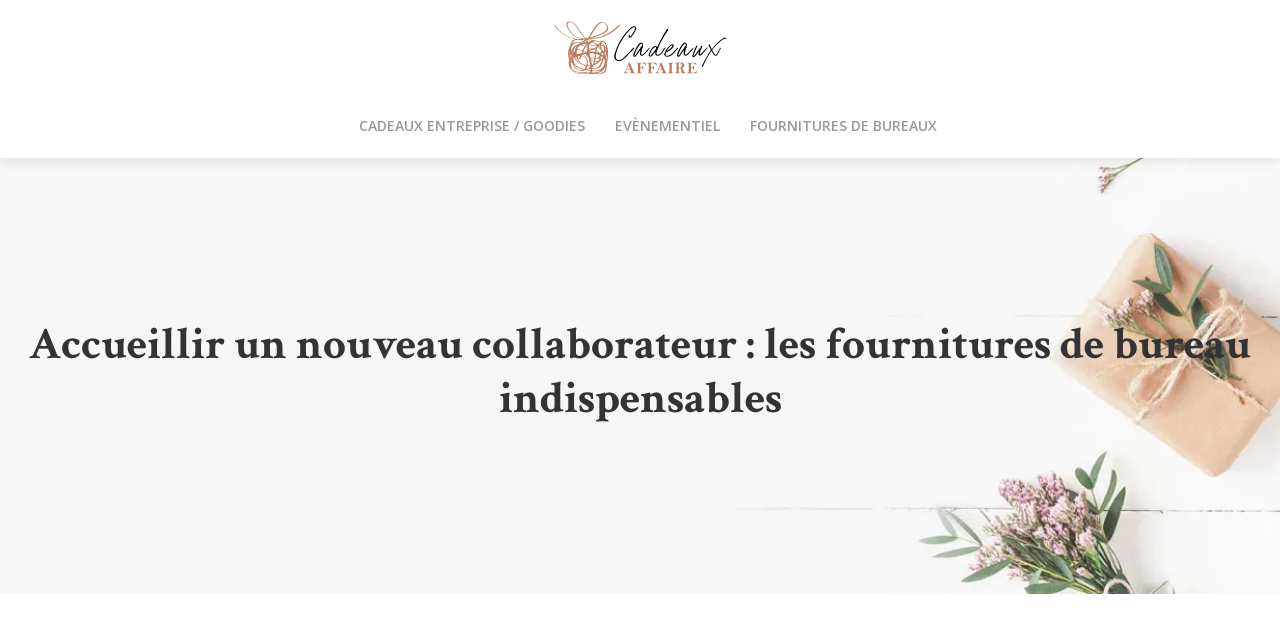

--- FILE ---
content_type: text/html; charset=UTF-8
request_url: https://www.cadeauxaffaire.eu/accueillir-un-nouveau-collaborateur-les-fournitures-de-bureau-indispensables/
body_size: 9972
content:
<!DOCTYPE html>
<html lang="fr-FR">
<head>
<meta charset="UTF-8" />
<meta name="viewport" content="width=device-width">
<link rel="shortcut icon" href="/wp-content/uploads/2019/10/favicon.png" />
<script type="application/ld+json">
{
    "@context": "https://schema.org",
    "@graph": [
        {
            "@type": "WebSite",
            "@id": "https://www.cadeauxaffaire.eu#website",
            "url": "https://www.cadeauxaffaire.eu",
            "name": "cadeauxaffaire",
            "inLanguage": "fr-FR",
            "publisher": {
                "@id": "https://www.cadeauxaffaire.eu#organization"
            }
        },
        {
            "@type": "Organization",
            "@id": "https://www.cadeauxaffaire.eu#organization",
            "name": "cadeauxaffaire",
            "url": "https://www.cadeauxaffaire.eu",
            "logo": {
                "@type": "ImageObject",
                "@id": "https://www.cadeauxaffaire.eu#logo",
                "url": "https://www.cadeauxaffaire.eu/wp-content/uploads/2019/10/logo-3.png"
            }
        },
        {
            "@type": "Person",
            "@id": "https://www.cadeauxaffaire.eu/author/cadeauxaffaire#person",
            "name": "admin",
            "jobTitle": "Rédaction Web",
            "url": "https://www.cadeauxaffaire.eu/author/cadeauxaffaire",
            "worksFor": {
                "@id": "https://www.cadeauxaffaire.eu#organization"
            },
            "image": {
                "@type": "ImageObject",
                "url": ""
            }
        },
        {
            "@type": "WebPage",
            "@id": "https://www.cadeauxaffaire.eu/accueillir-un-nouveau-collaborateur-les-fournitures-de-bureau-indispensables/#webpage",
            "url": "https://www.cadeauxaffaire.eu/accueillir-un-nouveau-collaborateur-les-fournitures-de-bureau-indispensables/",
            "isPartOf": {
                "@id": "https://www.cadeauxaffaire.eu#website"
            },
            "breadcrumb": {
                "@id": "https://www.cadeauxaffaire.eu/accueillir-un-nouveau-collaborateur-les-fournitures-de-bureau-indispensables/#breadcrumb"
            },
            "inLanguage": "fr_FR"
        },
        {
            "@type": "Article",
            "@id": "https://www.cadeauxaffaire.eu/accueillir-un-nouveau-collaborateur-les-fournitures-de-bureau-indispensables/#article",
            "headline": "Accueillir un nouveau collaborateur : les fournitures de bureau indispensables",
            "mainEntityOfPage": {
                "@id": "https://www.cadeauxaffaire.eu/accueillir-un-nouveau-collaborateur-les-fournitures-de-bureau-indispensables/#webpage"
            },
            "wordCount": 428,
            "isAccessibleForFree": true,
            "articleSection": [
                "Fournitures de bureaux"
            ],
            "datePublished": "2019-10-22T14:35:20+00:00",
            "author": {
                "@id": "https://www.cadeauxaffaire.eu/author/cadeauxaffaire#person"
            },
            "publisher": {
                "@id": "https://www.cadeauxaffaire.eu#organization"
            },
            "inLanguage": "fr-FR"
        },
        {
            "@type": "BreadcrumbList",
            "@id": "https://www.cadeauxaffaire.eu/accueillir-un-nouveau-collaborateur-les-fournitures-de-bureau-indispensables/#breadcrumb",
            "itemListElement": [
                {
                    "@type": "ListItem",
                    "position": 1,
                    "name": "Accueil",
                    "item": "https://www.cadeauxaffaire.eu/"
                },
                {
                    "@type": "ListItem",
                    "position": 2,
                    "name": "Fournitures de bureaux",
                    "item": "https://www.cadeauxaffaire.eu/fournitures-de-bureaux/"
                },
                {
                    "@type": "ListItem",
                    "position": 3,
                    "name": "Accueillir un nouveau collaborateur : les fournitures de bureau indispensables",
                    "item": "https://www.cadeauxaffaire.eu/accueillir-un-nouveau-collaborateur-les-fournitures-de-bureau-indispensables/"
                }
            ]
        }
    ]
}</script>
<meta name='robots' content='max-image-preview:large' />
<title>Fournitures de bureau - Accueil d'un nouveau collaborateur</title><meta name="description" content="La qualité de l’accueil d’un nouveau collaborateur détermine la réussite de son intégration et de la qualité de son environnement de travail."><link rel="alternate" title="oEmbed (JSON)" type="application/json+oembed" href="https://www.cadeauxaffaire.eu/wp-json/oembed/1.0/embed?url=https%3A%2F%2Fwww.cadeauxaffaire.eu%2Faccueillir-un-nouveau-collaborateur-les-fournitures-de-bureau-indispensables%2F" />
<link rel="alternate" title="oEmbed (XML)" type="text/xml+oembed" href="https://www.cadeauxaffaire.eu/wp-json/oembed/1.0/embed?url=https%3A%2F%2Fwww.cadeauxaffaire.eu%2Faccueillir-un-nouveau-collaborateur-les-fournitures-de-bureau-indispensables%2F&#038;format=xml" />
<style id='wp-img-auto-sizes-contain-inline-css' type='text/css'>
img:is([sizes=auto i],[sizes^="auto," i]){contain-intrinsic-size:3000px 1500px}
/*# sourceURL=wp-img-auto-sizes-contain-inline-css */
</style>
<style id='wp-block-library-inline-css' type='text/css'>
:root{--wp-block-synced-color:#7a00df;--wp-block-synced-color--rgb:122,0,223;--wp-bound-block-color:var(--wp-block-synced-color);--wp-editor-canvas-background:#ddd;--wp-admin-theme-color:#007cba;--wp-admin-theme-color--rgb:0,124,186;--wp-admin-theme-color-darker-10:#006ba1;--wp-admin-theme-color-darker-10--rgb:0,107,160.5;--wp-admin-theme-color-darker-20:#005a87;--wp-admin-theme-color-darker-20--rgb:0,90,135;--wp-admin-border-width-focus:2px}@media (min-resolution:192dpi){:root{--wp-admin-border-width-focus:1.5px}}.wp-element-button{cursor:pointer}:root .has-very-light-gray-background-color{background-color:#eee}:root .has-very-dark-gray-background-color{background-color:#313131}:root .has-very-light-gray-color{color:#eee}:root .has-very-dark-gray-color{color:#313131}:root .has-vivid-green-cyan-to-vivid-cyan-blue-gradient-background{background:linear-gradient(135deg,#00d084,#0693e3)}:root .has-purple-crush-gradient-background{background:linear-gradient(135deg,#34e2e4,#4721fb 50%,#ab1dfe)}:root .has-hazy-dawn-gradient-background{background:linear-gradient(135deg,#faaca8,#dad0ec)}:root .has-subdued-olive-gradient-background{background:linear-gradient(135deg,#fafae1,#67a671)}:root .has-atomic-cream-gradient-background{background:linear-gradient(135deg,#fdd79a,#004a59)}:root .has-nightshade-gradient-background{background:linear-gradient(135deg,#330968,#31cdcf)}:root .has-midnight-gradient-background{background:linear-gradient(135deg,#020381,#2874fc)}:root{--wp--preset--font-size--normal:16px;--wp--preset--font-size--huge:42px}.has-regular-font-size{font-size:1em}.has-larger-font-size{font-size:2.625em}.has-normal-font-size{font-size:var(--wp--preset--font-size--normal)}.has-huge-font-size{font-size:var(--wp--preset--font-size--huge)}.has-text-align-center{text-align:center}.has-text-align-left{text-align:left}.has-text-align-right{text-align:right}.has-fit-text{white-space:nowrap!important}#end-resizable-editor-section{display:none}.aligncenter{clear:both}.items-justified-left{justify-content:flex-start}.items-justified-center{justify-content:center}.items-justified-right{justify-content:flex-end}.items-justified-space-between{justify-content:space-between}.screen-reader-text{border:0;clip-path:inset(50%);height:1px;margin:-1px;overflow:hidden;padding:0;position:absolute;width:1px;word-wrap:normal!important}.screen-reader-text:focus{background-color:#ddd;clip-path:none;color:#444;display:block;font-size:1em;height:auto;left:5px;line-height:normal;padding:15px 23px 14px;text-decoration:none;top:5px;width:auto;z-index:100000}html :where(.has-border-color){border-style:solid}html :where([style*=border-top-color]){border-top-style:solid}html :where([style*=border-right-color]){border-right-style:solid}html :where([style*=border-bottom-color]){border-bottom-style:solid}html :where([style*=border-left-color]){border-left-style:solid}html :where([style*=border-width]){border-style:solid}html :where([style*=border-top-width]){border-top-style:solid}html :where([style*=border-right-width]){border-right-style:solid}html :where([style*=border-bottom-width]){border-bottom-style:solid}html :where([style*=border-left-width]){border-left-style:solid}html :where(img[class*=wp-image-]){height:auto;max-width:100%}:where(figure){margin:0 0 1em}html :where(.is-position-sticky){--wp-admin--admin-bar--position-offset:var(--wp-admin--admin-bar--height,0px)}@media screen and (max-width:600px){html :where(.is-position-sticky){--wp-admin--admin-bar--position-offset:0px}}

/*# sourceURL=wp-block-library-inline-css */
</style><style id='global-styles-inline-css' type='text/css'>
:root{--wp--preset--aspect-ratio--square: 1;--wp--preset--aspect-ratio--4-3: 4/3;--wp--preset--aspect-ratio--3-4: 3/4;--wp--preset--aspect-ratio--3-2: 3/2;--wp--preset--aspect-ratio--2-3: 2/3;--wp--preset--aspect-ratio--16-9: 16/9;--wp--preset--aspect-ratio--9-16: 9/16;--wp--preset--color--black: #000000;--wp--preset--color--cyan-bluish-gray: #abb8c3;--wp--preset--color--white: #ffffff;--wp--preset--color--pale-pink: #f78da7;--wp--preset--color--vivid-red: #cf2e2e;--wp--preset--color--luminous-vivid-orange: #ff6900;--wp--preset--color--luminous-vivid-amber: #fcb900;--wp--preset--color--light-green-cyan: #7bdcb5;--wp--preset--color--vivid-green-cyan: #00d084;--wp--preset--color--pale-cyan-blue: #8ed1fc;--wp--preset--color--vivid-cyan-blue: #0693e3;--wp--preset--color--vivid-purple: #9b51e0;--wp--preset--color--base: #f9f9f9;--wp--preset--color--base-2: #ffffff;--wp--preset--color--contrast: #111111;--wp--preset--color--contrast-2: #636363;--wp--preset--color--contrast-3: #A4A4A4;--wp--preset--color--accent: #cfcabe;--wp--preset--color--accent-2: #c2a990;--wp--preset--color--accent-3: #d8613c;--wp--preset--color--accent-4: #b1c5a4;--wp--preset--color--accent-5: #b5bdbc;--wp--preset--gradient--vivid-cyan-blue-to-vivid-purple: linear-gradient(135deg,rgb(6,147,227) 0%,rgb(155,81,224) 100%);--wp--preset--gradient--light-green-cyan-to-vivid-green-cyan: linear-gradient(135deg,rgb(122,220,180) 0%,rgb(0,208,130) 100%);--wp--preset--gradient--luminous-vivid-amber-to-luminous-vivid-orange: linear-gradient(135deg,rgb(252,185,0) 0%,rgb(255,105,0) 100%);--wp--preset--gradient--luminous-vivid-orange-to-vivid-red: linear-gradient(135deg,rgb(255,105,0) 0%,rgb(207,46,46) 100%);--wp--preset--gradient--very-light-gray-to-cyan-bluish-gray: linear-gradient(135deg,rgb(238,238,238) 0%,rgb(169,184,195) 100%);--wp--preset--gradient--cool-to-warm-spectrum: linear-gradient(135deg,rgb(74,234,220) 0%,rgb(151,120,209) 20%,rgb(207,42,186) 40%,rgb(238,44,130) 60%,rgb(251,105,98) 80%,rgb(254,248,76) 100%);--wp--preset--gradient--blush-light-purple: linear-gradient(135deg,rgb(255,206,236) 0%,rgb(152,150,240) 100%);--wp--preset--gradient--blush-bordeaux: linear-gradient(135deg,rgb(254,205,165) 0%,rgb(254,45,45) 50%,rgb(107,0,62) 100%);--wp--preset--gradient--luminous-dusk: linear-gradient(135deg,rgb(255,203,112) 0%,rgb(199,81,192) 50%,rgb(65,88,208) 100%);--wp--preset--gradient--pale-ocean: linear-gradient(135deg,rgb(255,245,203) 0%,rgb(182,227,212) 50%,rgb(51,167,181) 100%);--wp--preset--gradient--electric-grass: linear-gradient(135deg,rgb(202,248,128) 0%,rgb(113,206,126) 100%);--wp--preset--gradient--midnight: linear-gradient(135deg,rgb(2,3,129) 0%,rgb(40,116,252) 100%);--wp--preset--gradient--gradient-1: linear-gradient(to bottom, #cfcabe 0%, #F9F9F9 100%);--wp--preset--gradient--gradient-2: linear-gradient(to bottom, #C2A990 0%, #F9F9F9 100%);--wp--preset--gradient--gradient-3: linear-gradient(to bottom, #D8613C 0%, #F9F9F9 100%);--wp--preset--gradient--gradient-4: linear-gradient(to bottom, #B1C5A4 0%, #F9F9F9 100%);--wp--preset--gradient--gradient-5: linear-gradient(to bottom, #B5BDBC 0%, #F9F9F9 100%);--wp--preset--gradient--gradient-6: linear-gradient(to bottom, #A4A4A4 0%, #F9F9F9 100%);--wp--preset--gradient--gradient-7: linear-gradient(to bottom, #cfcabe 50%, #F9F9F9 50%);--wp--preset--gradient--gradient-8: linear-gradient(to bottom, #C2A990 50%, #F9F9F9 50%);--wp--preset--gradient--gradient-9: linear-gradient(to bottom, #D8613C 50%, #F9F9F9 50%);--wp--preset--gradient--gradient-10: linear-gradient(to bottom, #B1C5A4 50%, #F9F9F9 50%);--wp--preset--gradient--gradient-11: linear-gradient(to bottom, #B5BDBC 50%, #F9F9F9 50%);--wp--preset--gradient--gradient-12: linear-gradient(to bottom, #A4A4A4 50%, #F9F9F9 50%);--wp--preset--font-size--small: 13px;--wp--preset--font-size--medium: 20px;--wp--preset--font-size--large: 36px;--wp--preset--font-size--x-large: 42px;--wp--preset--spacing--20: min(1.5rem, 2vw);--wp--preset--spacing--30: min(2.5rem, 3vw);--wp--preset--spacing--40: min(4rem, 5vw);--wp--preset--spacing--50: min(6.5rem, 8vw);--wp--preset--spacing--60: min(10.5rem, 13vw);--wp--preset--spacing--70: 3.38rem;--wp--preset--spacing--80: 5.06rem;--wp--preset--spacing--10: 1rem;--wp--preset--shadow--natural: 6px 6px 9px rgba(0, 0, 0, 0.2);--wp--preset--shadow--deep: 12px 12px 50px rgba(0, 0, 0, 0.4);--wp--preset--shadow--sharp: 6px 6px 0px rgba(0, 0, 0, 0.2);--wp--preset--shadow--outlined: 6px 6px 0px -3px rgb(255, 255, 255), 6px 6px rgb(0, 0, 0);--wp--preset--shadow--crisp: 6px 6px 0px rgb(0, 0, 0);}:root { --wp--style--global--content-size: 1320px;--wp--style--global--wide-size: 1920px; }:where(body) { margin: 0; }.wp-site-blocks { padding-top: var(--wp--style--root--padding-top); padding-bottom: var(--wp--style--root--padding-bottom); }.has-global-padding { padding-right: var(--wp--style--root--padding-right); padding-left: var(--wp--style--root--padding-left); }.has-global-padding > .alignfull { margin-right: calc(var(--wp--style--root--padding-right) * -1); margin-left: calc(var(--wp--style--root--padding-left) * -1); }.has-global-padding :where(:not(.alignfull.is-layout-flow) > .has-global-padding:not(.wp-block-block, .alignfull)) { padding-right: 0; padding-left: 0; }.has-global-padding :where(:not(.alignfull.is-layout-flow) > .has-global-padding:not(.wp-block-block, .alignfull)) > .alignfull { margin-left: 0; margin-right: 0; }.wp-site-blocks > .alignleft { float: left; margin-right: 2em; }.wp-site-blocks > .alignright { float: right; margin-left: 2em; }.wp-site-blocks > .aligncenter { justify-content: center; margin-left: auto; margin-right: auto; }:where(.wp-site-blocks) > * { margin-block-start: 1.2rem; margin-block-end: 0; }:where(.wp-site-blocks) > :first-child { margin-block-start: 0; }:where(.wp-site-blocks) > :last-child { margin-block-end: 0; }:root { --wp--style--block-gap: 1.2rem; }:root :where(.is-layout-flow) > :first-child{margin-block-start: 0;}:root :where(.is-layout-flow) > :last-child{margin-block-end: 0;}:root :where(.is-layout-flow) > *{margin-block-start: 1.2rem;margin-block-end: 0;}:root :where(.is-layout-constrained) > :first-child{margin-block-start: 0;}:root :where(.is-layout-constrained) > :last-child{margin-block-end: 0;}:root :where(.is-layout-constrained) > *{margin-block-start: 1.2rem;margin-block-end: 0;}:root :where(.is-layout-flex){gap: 1.2rem;}:root :where(.is-layout-grid){gap: 1.2rem;}.is-layout-flow > .alignleft{float: left;margin-inline-start: 0;margin-inline-end: 2em;}.is-layout-flow > .alignright{float: right;margin-inline-start: 2em;margin-inline-end: 0;}.is-layout-flow > .aligncenter{margin-left: auto !important;margin-right: auto !important;}.is-layout-constrained > .alignleft{float: left;margin-inline-start: 0;margin-inline-end: 2em;}.is-layout-constrained > .alignright{float: right;margin-inline-start: 2em;margin-inline-end: 0;}.is-layout-constrained > .aligncenter{margin-left: auto !important;margin-right: auto !important;}.is-layout-constrained > :where(:not(.alignleft):not(.alignright):not(.alignfull)){max-width: var(--wp--style--global--content-size);margin-left: auto !important;margin-right: auto !important;}.is-layout-constrained > .alignwide{max-width: var(--wp--style--global--wide-size);}body .is-layout-flex{display: flex;}.is-layout-flex{flex-wrap: wrap;align-items: center;}.is-layout-flex > :is(*, div){margin: 0;}body .is-layout-grid{display: grid;}.is-layout-grid > :is(*, div){margin: 0;}body{--wp--style--root--padding-top: 0px;--wp--style--root--padding-right: var(--wp--preset--spacing--50);--wp--style--root--padding-bottom: 0px;--wp--style--root--padding-left: var(--wp--preset--spacing--50);}a:where(:not(.wp-element-button)){text-decoration: underline;}:root :where(a:where(:not(.wp-element-button)):hover){text-decoration: none;}:root :where(.wp-element-button, .wp-block-button__link){background-color: var(--wp--preset--color--contrast);border-radius: .33rem;border-color: var(--wp--preset--color--contrast);border-width: 0;color: var(--wp--preset--color--base);font-family: inherit;font-size: var(--wp--preset--font-size--small);font-style: normal;font-weight: 500;letter-spacing: inherit;line-height: inherit;padding-top: 0.6rem;padding-right: 1rem;padding-bottom: 0.6rem;padding-left: 1rem;text-decoration: none;text-transform: inherit;}:root :where(.wp-element-button:hover, .wp-block-button__link:hover){background-color: var(--wp--preset--color--contrast-2);border-color: var(--wp--preset--color--contrast-2);color: var(--wp--preset--color--base);}:root :where(.wp-element-button:focus, .wp-block-button__link:focus){background-color: var(--wp--preset--color--contrast-2);border-color: var(--wp--preset--color--contrast-2);color: var(--wp--preset--color--base);outline-color: var(--wp--preset--color--contrast);outline-offset: 2px;outline-style: dotted;outline-width: 1px;}:root :where(.wp-element-button:active, .wp-block-button__link:active){background-color: var(--wp--preset--color--contrast);color: var(--wp--preset--color--base);}:root :where(.wp-element-caption, .wp-block-audio figcaption, .wp-block-embed figcaption, .wp-block-gallery figcaption, .wp-block-image figcaption, .wp-block-table figcaption, .wp-block-video figcaption){color: var(--wp--preset--color--contrast-2);font-family: var(--wp--preset--font-family--body);font-size: 0.8rem;}.has-black-color{color: var(--wp--preset--color--black) !important;}.has-cyan-bluish-gray-color{color: var(--wp--preset--color--cyan-bluish-gray) !important;}.has-white-color{color: var(--wp--preset--color--white) !important;}.has-pale-pink-color{color: var(--wp--preset--color--pale-pink) !important;}.has-vivid-red-color{color: var(--wp--preset--color--vivid-red) !important;}.has-luminous-vivid-orange-color{color: var(--wp--preset--color--luminous-vivid-orange) !important;}.has-luminous-vivid-amber-color{color: var(--wp--preset--color--luminous-vivid-amber) !important;}.has-light-green-cyan-color{color: var(--wp--preset--color--light-green-cyan) !important;}.has-vivid-green-cyan-color{color: var(--wp--preset--color--vivid-green-cyan) !important;}.has-pale-cyan-blue-color{color: var(--wp--preset--color--pale-cyan-blue) !important;}.has-vivid-cyan-blue-color{color: var(--wp--preset--color--vivid-cyan-blue) !important;}.has-vivid-purple-color{color: var(--wp--preset--color--vivid-purple) !important;}.has-base-color{color: var(--wp--preset--color--base) !important;}.has-base-2-color{color: var(--wp--preset--color--base-2) !important;}.has-contrast-color{color: var(--wp--preset--color--contrast) !important;}.has-contrast-2-color{color: var(--wp--preset--color--contrast-2) !important;}.has-contrast-3-color{color: var(--wp--preset--color--contrast-3) !important;}.has-accent-color{color: var(--wp--preset--color--accent) !important;}.has-accent-2-color{color: var(--wp--preset--color--accent-2) !important;}.has-accent-3-color{color: var(--wp--preset--color--accent-3) !important;}.has-accent-4-color{color: var(--wp--preset--color--accent-4) !important;}.has-accent-5-color{color: var(--wp--preset--color--accent-5) !important;}.has-black-background-color{background-color: var(--wp--preset--color--black) !important;}.has-cyan-bluish-gray-background-color{background-color: var(--wp--preset--color--cyan-bluish-gray) !important;}.has-white-background-color{background-color: var(--wp--preset--color--white) !important;}.has-pale-pink-background-color{background-color: var(--wp--preset--color--pale-pink) !important;}.has-vivid-red-background-color{background-color: var(--wp--preset--color--vivid-red) !important;}.has-luminous-vivid-orange-background-color{background-color: var(--wp--preset--color--luminous-vivid-orange) !important;}.has-luminous-vivid-amber-background-color{background-color: var(--wp--preset--color--luminous-vivid-amber) !important;}.has-light-green-cyan-background-color{background-color: var(--wp--preset--color--light-green-cyan) !important;}.has-vivid-green-cyan-background-color{background-color: var(--wp--preset--color--vivid-green-cyan) !important;}.has-pale-cyan-blue-background-color{background-color: var(--wp--preset--color--pale-cyan-blue) !important;}.has-vivid-cyan-blue-background-color{background-color: var(--wp--preset--color--vivid-cyan-blue) !important;}.has-vivid-purple-background-color{background-color: var(--wp--preset--color--vivid-purple) !important;}.has-base-background-color{background-color: var(--wp--preset--color--base) !important;}.has-base-2-background-color{background-color: var(--wp--preset--color--base-2) !important;}.has-contrast-background-color{background-color: var(--wp--preset--color--contrast) !important;}.has-contrast-2-background-color{background-color: var(--wp--preset--color--contrast-2) !important;}.has-contrast-3-background-color{background-color: var(--wp--preset--color--contrast-3) !important;}.has-accent-background-color{background-color: var(--wp--preset--color--accent) !important;}.has-accent-2-background-color{background-color: var(--wp--preset--color--accent-2) !important;}.has-accent-3-background-color{background-color: var(--wp--preset--color--accent-3) !important;}.has-accent-4-background-color{background-color: var(--wp--preset--color--accent-4) !important;}.has-accent-5-background-color{background-color: var(--wp--preset--color--accent-5) !important;}.has-black-border-color{border-color: var(--wp--preset--color--black) !important;}.has-cyan-bluish-gray-border-color{border-color: var(--wp--preset--color--cyan-bluish-gray) !important;}.has-white-border-color{border-color: var(--wp--preset--color--white) !important;}.has-pale-pink-border-color{border-color: var(--wp--preset--color--pale-pink) !important;}.has-vivid-red-border-color{border-color: var(--wp--preset--color--vivid-red) !important;}.has-luminous-vivid-orange-border-color{border-color: var(--wp--preset--color--luminous-vivid-orange) !important;}.has-luminous-vivid-amber-border-color{border-color: var(--wp--preset--color--luminous-vivid-amber) !important;}.has-light-green-cyan-border-color{border-color: var(--wp--preset--color--light-green-cyan) !important;}.has-vivid-green-cyan-border-color{border-color: var(--wp--preset--color--vivid-green-cyan) !important;}.has-pale-cyan-blue-border-color{border-color: var(--wp--preset--color--pale-cyan-blue) !important;}.has-vivid-cyan-blue-border-color{border-color: var(--wp--preset--color--vivid-cyan-blue) !important;}.has-vivid-purple-border-color{border-color: var(--wp--preset--color--vivid-purple) !important;}.has-base-border-color{border-color: var(--wp--preset--color--base) !important;}.has-base-2-border-color{border-color: var(--wp--preset--color--base-2) !important;}.has-contrast-border-color{border-color: var(--wp--preset--color--contrast) !important;}.has-contrast-2-border-color{border-color: var(--wp--preset--color--contrast-2) !important;}.has-contrast-3-border-color{border-color: var(--wp--preset--color--contrast-3) !important;}.has-accent-border-color{border-color: var(--wp--preset--color--accent) !important;}.has-accent-2-border-color{border-color: var(--wp--preset--color--accent-2) !important;}.has-accent-3-border-color{border-color: var(--wp--preset--color--accent-3) !important;}.has-accent-4-border-color{border-color: var(--wp--preset--color--accent-4) !important;}.has-accent-5-border-color{border-color: var(--wp--preset--color--accent-5) !important;}.has-vivid-cyan-blue-to-vivid-purple-gradient-background{background: var(--wp--preset--gradient--vivid-cyan-blue-to-vivid-purple) !important;}.has-light-green-cyan-to-vivid-green-cyan-gradient-background{background: var(--wp--preset--gradient--light-green-cyan-to-vivid-green-cyan) !important;}.has-luminous-vivid-amber-to-luminous-vivid-orange-gradient-background{background: var(--wp--preset--gradient--luminous-vivid-amber-to-luminous-vivid-orange) !important;}.has-luminous-vivid-orange-to-vivid-red-gradient-background{background: var(--wp--preset--gradient--luminous-vivid-orange-to-vivid-red) !important;}.has-very-light-gray-to-cyan-bluish-gray-gradient-background{background: var(--wp--preset--gradient--very-light-gray-to-cyan-bluish-gray) !important;}.has-cool-to-warm-spectrum-gradient-background{background: var(--wp--preset--gradient--cool-to-warm-spectrum) !important;}.has-blush-light-purple-gradient-background{background: var(--wp--preset--gradient--blush-light-purple) !important;}.has-blush-bordeaux-gradient-background{background: var(--wp--preset--gradient--blush-bordeaux) !important;}.has-luminous-dusk-gradient-background{background: var(--wp--preset--gradient--luminous-dusk) !important;}.has-pale-ocean-gradient-background{background: var(--wp--preset--gradient--pale-ocean) !important;}.has-electric-grass-gradient-background{background: var(--wp--preset--gradient--electric-grass) !important;}.has-midnight-gradient-background{background: var(--wp--preset--gradient--midnight) !important;}.has-gradient-1-gradient-background{background: var(--wp--preset--gradient--gradient-1) !important;}.has-gradient-2-gradient-background{background: var(--wp--preset--gradient--gradient-2) !important;}.has-gradient-3-gradient-background{background: var(--wp--preset--gradient--gradient-3) !important;}.has-gradient-4-gradient-background{background: var(--wp--preset--gradient--gradient-4) !important;}.has-gradient-5-gradient-background{background: var(--wp--preset--gradient--gradient-5) !important;}.has-gradient-6-gradient-background{background: var(--wp--preset--gradient--gradient-6) !important;}.has-gradient-7-gradient-background{background: var(--wp--preset--gradient--gradient-7) !important;}.has-gradient-8-gradient-background{background: var(--wp--preset--gradient--gradient-8) !important;}.has-gradient-9-gradient-background{background: var(--wp--preset--gradient--gradient-9) !important;}.has-gradient-10-gradient-background{background: var(--wp--preset--gradient--gradient-10) !important;}.has-gradient-11-gradient-background{background: var(--wp--preset--gradient--gradient-11) !important;}.has-gradient-12-gradient-background{background: var(--wp--preset--gradient--gradient-12) !important;}.has-small-font-size{font-size: var(--wp--preset--font-size--small) !important;}.has-medium-font-size{font-size: var(--wp--preset--font-size--medium) !important;}.has-large-font-size{font-size: var(--wp--preset--font-size--large) !important;}.has-x-large-font-size{font-size: var(--wp--preset--font-size--x-large) !important;}
/*# sourceURL=global-styles-inline-css */
</style>

<link rel='stylesheet' id='default-css' href='https://www.cadeauxaffaire.eu/wp-content/themes/factory-templates-4/style.css?ver=a48bfd46a35a07120f2a58981bb1459e' type='text/css' media='all' />
<link rel='stylesheet' id='bootstrap5-css' href='https://www.cadeauxaffaire.eu/wp-content/themes/factory-templates-4/css/bootstrap.min.css?ver=a48bfd46a35a07120f2a58981bb1459e' type='text/css' media='all' />
<link rel='stylesheet' id='bootstrap-icon-css' href='https://www.cadeauxaffaire.eu/wp-content/themes/factory-templates-4/css/bootstrap-icons.css?ver=a48bfd46a35a07120f2a58981bb1459e' type='text/css' media='all' />
<link rel='stylesheet' id='global-css' href='https://www.cadeauxaffaire.eu/wp-content/themes/factory-templates-4/css/global.css?ver=a48bfd46a35a07120f2a58981bb1459e' type='text/css' media='all' />
<link rel='stylesheet' id='light-theme-css' href='https://www.cadeauxaffaire.eu/wp-content/themes/factory-templates-4/css/light.css?ver=a48bfd46a35a07120f2a58981bb1459e' type='text/css' media='all' />
<script type="text/javascript" src="https://code.jquery.com/jquery-3.2.1.min.js?ver=a48bfd46a35a07120f2a58981bb1459e" id="jquery3.2.1-js"></script>
<script type="text/javascript" src="https://www.cadeauxaffaire.eu/wp-content/themes/factory-templates-4/js/fn.js?ver=a48bfd46a35a07120f2a58981bb1459e" id="default_script-js"></script>
<link rel="https://api.w.org/" href="https://www.cadeauxaffaire.eu/wp-json/" /><link rel="alternate" title="JSON" type="application/json" href="https://www.cadeauxaffaire.eu/wp-json/wp/v2/posts/25248" /><link rel="EditURI" type="application/rsd+xml" title="RSD" href="https://www.cadeauxaffaire.eu/xmlrpc.php?rsd" />
<link rel="canonical" href="https://www.cadeauxaffaire.eu/accueillir-un-nouveau-collaborateur-les-fournitures-de-bureau-indispensables/" />
<link rel='shortlink' href='https://www.cadeauxaffaire.eu/?p=25248' />
 
<link href="https://fonts.googleapis.com/css2?family=Allura&display=swap" rel="stylesheet">
<link href="https://fonts.googleapis.com/css2?family=Open+Sans:wght@400;600&display=swap" rel="stylesheet">
<link href="https://fonts.googleapis.com/css2?family=Crimson+Text:wght@700&display=swap" rel="stylesheet">
<meta name="google-site-verification" content="UPxavdLmSaM9kJG96UhAYA9rm6N9S6Zdx4ZQot7E0UA" />
<meta name="google-site-verification" content="3iVces8hIc2_XZZkRSzSvstn30v5suB56ybnmXPBX60" /> 
<style type="text/css">
.default_color_background,.menu-bars{background-color : #b97a56 }.default_color_text,a,h1 span,h2 span,h3 span,h4 span,h5 span,h6 span{color :#b97a56 }.navigation li a,.navigation li.disabled,.navigation li.active a,.owl-dots .owl-dot.active span,.owl-dots .owl-dot:hover span{background-color: #b97a56;}
.block-spc{border-color:#b97a56}
.page-content a{color : #f36c1f }.page-content a:hover{color : #04bbbb }.col-menu,.main-navigation{background-color:#fff;}.main-navigation {padding:0 0;}.main-navigation.scrolled{padding:0 0 0 0 ;}.main-navigation.scrolled{background-color:#fff;}.main-navigation {-webkit-box-shadow: 0 2px 13px 0 rgba(0, 0, 0, .1);-moz-box-shadow: 0 2px 13px 0 rgba(0, 0, 0, .1);box-shadow: 0 2px 13px 0 rgba(0, 0, 0, .1);}
.main-navigation .logo-main{height: 54px;}.main-navigation  .logo-sticky{height: 40px;}nav li a{font-size:14px;}nav li a{line-height:24px;}nav li a{color:#999!important;}nav li:hover > a,.current-menu-item > a{color:#b97a56!important;}.scrolled nav li a{color:#999!important;}.scrolled nav li:hover a,.scrolled .current-menu-item a{color:#b97a56!important;}.archive h1{color:#333!important;}.category .subheader,.single .subheader{padding:160px 0px }.archive h1{text-align:center!important;} .archive h1{font-size:45px}  .archive h2,.cat-description h2{font-size:27px} .archive h2 a,.cat-description h2{color:#333!important;}.archive .readmore{background-color:#b97a56;}.archive .readmore{color:#fff;}.archive .readmore:hover{background-color:#006767;}.archive .readmore:hover{color:#fff;}.archive .readmore{padding:8px 20px;}.single h1{color:#333!important;}.single .the-post h2{color:#333!important;}.single .the-post h3{color:#333!important;}.single .the-post h4{color:#333!important;}.single .the-post h5{color:#333!important;}.single .the-post h6{color:#333!important;} .single .post-content a{color:#f36c1f} .single .post-content a:hover{color:#04bbbb}.single h1{text-align:center!important;}.single h1{font-size: 45px}.single h2{font-size: 27px}.single h3{font-size: 21px}.single h4{font-size: 18px}.single .the-post p:first-child::first-letter{background-color: #b97a56;padding: 8px 5px;margin-right: 4px;margin-bottom:4px} footer a{color: #006767}#back_to_top{background-color:#006767;}#back_to_top i, #back_to_top svg{color:#fff;} footer{padding:40px 0px 40px} #back_to_top {padding:3px 5px 6px;}</style>
<style>:root {
    --color-primary: #b97a56;
    --color-primary-light: #f09e6f;
    --color-primary-dark: #81553c;
    --color-primary-hover: #a66d4d;
    --color-primary-muted: #ffc389;
            --color-background: #fff;
    --color-text: #000000;
} </style>
<style id="custom-st" type="text/css">
body{font-size:15px;font-weight:400;line-height:25px;font-family:Open Sans;color:#676767;}p{text-align:justify;}h1,h2,h3,h4{font-family:Crimson Text;font-weight:700;}.home h3{text-transform:uppercase;}.kicker{font-family:Allura;font-weight:400;}a{text-decoration:none;}.justify-text{text-align:justify;}.b1{position:relative;overflow:hidden;}.b1-col1{position:relative;z-index:2;}.banner-img1,.banner-img6{top:20%;}.banner-img2,.banner-img7{top:50%;}.banner-img3,.banner-img8{bottom:0%;}.banner-img1,.banner-img2,.banner-img3{position:absolute;left:0;margin:0!important;}.banner-img4{right:15%;}.banner-img5{right:25%;}.banner-img4,.banner-img5{position:absolute;top:0;}.banner-img6,.banner-img7,.banner-img8{position:absolute;right:0;}.gap0{gap:0!important;}.banner-height{height:100%!important;}.main-navigation{z-index:3!important;position:relative;}.logo-center{padding:20px 0;}nav li a{font-family:Open Sans;font-weight:600;white-space:normal!important;text-transform:uppercase;}.main-navigation .sub-menu{padding:0px!important;}.navbar{padding:0px!important;}.sub-menu>li{padding:20px 15px!important;border-bottom:1px solid rgba(0,0,0,0.1);}.classic-menu li a{padding:20px 15px;}.main-navigation .menu-item-has-children:after{top:30px;color:#006767;}.scrolled nav .sub-menu li a{color:#333!important;}.sub-menu li:hover a,.scrolled nav .sub-menu li:hover a{color:#006767!important;}.readmore{position:relative;overflow:hidden;border-radius:7px;}.widget_sidebar{margin-bottom:50px;background:#fff;box-shadow:0 15px 76px 0 rgba(0,0,0,.1);box-sizing:border-box;padding:25px 20px 20px;}.loop-post .align-items-center div{padding:0 0 0 20px;}.archive .post{box-shadow:0 30px 100px 0 rgba(221,224,231,0.5);padding:30px 30px 30px;}.single .title{position:relative;z-index:1;}.single .all-post-content{padding:30px;background:#fff;box-shadow:0 15px 76px 0 rgba(0,0,0,.06);margin-bottom:50px;}.single .the-post p:first-child::first-letter{font-size:30px;height:55px;line-height:22px;padding:15px;width:55px;font-weight:500;color:#fff;float:left;margin:0 20px 0 0;text-align:center;}.widget_sidebar .sidebar-widget{margin-bottom:1em;color:#333;text-align:left;position:relative;padding-bottom:1em;border-bottom:none!important;}.sidebar-widget:before{width:100%;border-bottom:1px solid #ececec;}.sidebar-widget:before,.sidebar-widget:after{content:"";position:absolute;left:0;bottom:2px;}.sidebar-widget:after{width:50px;border-bottom:1px solid #b97a56;}@media screen and (max-width:1600px){.b1-col2{opacity:0.3;}}@media screen and (max-width:1366px){.main-navigation{padding:0px 30px!important;}.main-navigation .sub-menu{margin-left:-20px;}}@media screen and (max-width:1280px){}@media screen and (max-width:1024px){h1{line-height:55px!important;font-size:45px!important;}h2{line-height:30px!important;font-size:24px!important;}h3{font-size:17px!important;}.classic-menu li a{padding:20px 15px 20px 15px;}.navbar-toggler{background-color:#fff;}.navbar{padding:10px!important;}.banner{padding-top:20%!important;}.main-navigation{background-color:#fff;}.main-navigation .menu-item-has-children:after{top:20px!important;}}@media screen and (max-width:960px){.banner{background:#221B19;}}@media screen and (max-width:375px){.main-navigation{padding:0px 0px!important;}.loop-post .align-items-center{padding-left:0px!important;}}</style>
</head> 

<body class="wp-singular post-template-default single single-post postid-25248 single-format-standard wp-theme-factory-templates-4 catid-2" style="background-color: #fff;">

<div class="main-navigation   container-fluid is_sticky none-mobile">

  

<div class="logo-center">
<a id="logo" href="https://www.cadeauxaffaire.eu">
<img class="logo-main" src="/wp-content/uploads/2019/10/logo-3.png"  width="176px"   height="54px"   alt="logo">
<img class="logo-sticky" src="/wp-content/uploads/2019/10/logo-3.png" width="auto" height="40px" alt="logo"></a>
</div>
<nav class="navbar navbar-expand-lg container-xxl">
<button class="navbar-toggler" type="button" data-bs-toggle="collapse" data-bs-target="#navbarSupportedContent" aria-controls="navbarSupportedContent" aria-expanded="false" aria-label="Toggle navigation">
      <span class="navbar-toggler-icon"><i class="bi bi-list"></i></span>
</button>
<div class="collapse navbar-collapse" id="navbarSupportedContent">
<ul id="main-menu" class="classic-menu navbar-nav mx-auto mb-2 mb-lg-0"><li id="menu-item-25225" class="menu-item menu-item-type-taxonomy menu-item-object-category"><a href="https://www.cadeauxaffaire.eu/cadeaux-entreprise-goodies/">Cadeaux entreprise / Goodies</a></li>
<li id="menu-item-25226" class="menu-item menu-item-type-taxonomy menu-item-object-category"><a href="https://www.cadeauxaffaire.eu/evenementiel/">Evènementiel</a></li>
<li id="menu-item-25227" class="menu-item menu-item-type-taxonomy menu-item-object-category current-post-ancestor current-menu-parent current-post-parent"><a href="https://www.cadeauxaffaire.eu/fournitures-de-bureaux/">Fournitures de bureaux</a></li>
</ul></div>
</nav>
</div><!--menu-->
<div style="" class="body-content     ">
  

<div class="container-fluid subheader" style="background-position:top;background-image:url(/wp-content/uploads/2024/02/cadeaux-daffaire-cat.webp);background-color:#f5f5f5;">
<div id="mask" style=""></div>	
<div class="container-xxl"><h1 class="title">Accueillir un nouveau collaborateur : les fournitures de bureau indispensables</h1></div></div>



<div class="post-content container-xxl"> 


<div class="row">
<div class="  col-xxl-9  col-md-12">	



<div class="all-post-content">
<article>
<div style="font-size: 11px" class="breadcrumb"><a href="/"><i class="bi bi-house"></i></a>&nbsp;/&nbsp;<a href="https://www.cadeauxaffaire.eu/fournitures-de-bureaux/">Fournitures de bureaux</a>&nbsp;/&nbsp;Accueillir un nouveau collaborateur : les fournitures de bureau indispensables</div>
<div class="the-post">





<p>La qualité de l’accueil d’un nouveau collaborateur détermine la réussite de son intégration. Pendant ses premiers pas, prenez attention à lui octroyer les fournitures de bureau nécessaires.</p>
<h2>L’importance des fournitures de bureau</h2>
<p>Un travail efficace passe par un bon environnement de travail. Le bon employeur fournit les éléments de bureau nécessaires afin que ce lieu reste paisible et organisé. Le nouvel employé apprécie ces attentions dès son arrivée. Un accueil réussi renforce sa détermination à donner son meilleur dès les premiers jours.</p>
<p>Ensuite, l’achat de chaque <strong>fourniture de bureau</strong> implique une attention particulière. Les responsables distinguent les besoins indispensables des besoins futiles. Par conséquent, ils exigent la qualité de ces fournitures.</p>
<p>Enfin, les premières semaines en entreprise permettent au nouvel employé d’appréhender différents liens hiérarchiques. C’est pourquoi le port d’un badge nominatif facilite la familiarisation avec toute l’équipe. Présentation après présentation, le processus d’intégration se réalise et de nouveaux liens professionnels naissent.</p>
<h2>Les fournitures de bureau indispensables</h2>
<p>L’entreprise ne peut fonctionner sans la <strong>fourniture de bureau</strong> la plus indispensable : le papier. Même dans l’ère de la numérisation, l’impression des documents reste obligatoire. Les classeurs, l’agrafeuse ou encore la corbeille accompagnent ces fournitures.</p>
<p>Ensuite, un bon travail résulte d’un espace bien rangé. Pour cela, les fournitures de rangement permettent de classer et archiver les devis, les factures ou encore les contrats. Un espace de travail bien aéré s’obtient par l’utilisation de boîtes de rangement et d’étagères. La mémorisation devient plus facile pour le collaborateur qui a l’obligation de repérer chaque pièce à tout moment.</p>
<p>Enfin, le bloc-note permet au nouveau salarié de prendre les informations importantes sur écrit. Toute prise de note nécessite des stylos, des crayons ou des surligneurs.</p>
<h2>Faire appel à un spécialiste en fournitures de bureau</h2>
<p>En tant que commerce entre entreprises, le Code de commerce régit l’achat des fournitures. Afin de garantir la qualité de toute <strong>fourniture de bureau</strong>, il reste convenable de faire appel à un expert. L’achat peut s’effectuer en boutique ou en ligne. Dans une boutique, la qualité s’évalue directement et la livraison s’effectue immédiatement. Toutefois, cela implique des frais de déplacement. Et dans le cas d’une commande en ligne, la comparaison de prix s’exécute plus facilement.</p>
<p>Sans les outils adaptés, le nouvel employé se retrouverait limité dans son travail. Et toujours, le choix du fournisseur le moins cher entre en jeu. La meilleure option consiste à faire appel à un spécialiste des fournitures de bureau.</p>




</div>
</article>






</div>

</div>	


<div class="col-xxl-3 col-md-12">
<div class="sidebar">
<div class="widget-area">





<div class='widget_sidebar'><div class='sidebar-widget'></div><div class='textwidget sidebar-ma'><div class="row mb-2"><div class="col-12"><a href="https://www.cadeauxaffaire.eu/les-stylos-publicitaires-en-plastique-une-solution-pratique-pour-promouvoir-votre-marque/">Les stylos publicitaires en plastique : une solution pratique pour promouvoir votre marque</a></div></div><div class="row mb-2"><div class="col-12"><a href="https://www.cadeauxaffaire.eu/jetables-ou-reutilisables-quels-sont-les-avantages-des-gobelets-personnalises/">Jetables ou réutilisables : quels sont les avantages des gobelets personnalisés ?</a></div></div><div class="row mb-2"><div class="col-12"><a href="https://www.cadeauxaffaire.eu/comment-personnaliser-sa-veste-publicitaire/">Comment personnaliser sa veste publicitaire ?</a></div></div><div class="row mb-2"><div class="col-12"><a href="https://www.cadeauxaffaire.eu/gourde-personnalisee-le-cadeau-publicitaire-ideal-pour-les-sportifs/">Gourde personnalisée : le cadeau publicitaire idéal pour les sportifs</a></div></div><div class="row mb-2"><div class="col-12"><a href="https://www.cadeauxaffaire.eu/pourquoi-investir-dans-des-goodies-personnalises-a-du-sens/">Pourquoi investir dans des goodies personnalisés a du sens</a></div></div></div></div></div><div class='widget_sidebar'><div class='sidebar-widget'></div><div class='textwidget sidebar-ma'><div class="row mb-2"><div class="col-12"><a href="https://www.cadeauxaffaire.eu/quel-impact-sur-les-salaries-d-un-espace-professionnel-bien-decore/">Quel impact sur les salariés d&rsquo;un espace professionnel bien décoré ?</a></div></div><div class="row mb-2"><div class="col-12"><a href="https://www.cadeauxaffaire.eu/comment-choisir-un-fauteuil-de-direction-confortable/">Comment choisir un fauteuil de direction confortable ?</a></div></div><div class="row mb-2"><div class="col-12"><a href="https://www.cadeauxaffaire.eu/comment-choisir-un-ordinateur-de-bureau/">Comment choisir un ordinateur de bureau ?</a></div></div></div></div>
<style>
	.nav-post-cat .col-6 i{
		display: inline-block;
		position: absolute;
	}
	.nav-post-cat .col-6 a{
		position: relative;
	}
	.nav-post-cat .col-6:nth-child(1) a{
		padding-left: 18px;
		float: left;
	}
	.nav-post-cat .col-6:nth-child(1) i{
		left: 0;
	}
	.nav-post-cat .col-6:nth-child(2) a{
		padding-right: 18px;
		float: right;
	}
	.nav-post-cat .col-6:nth-child(2) i{
		transform: rotate(180deg);
		right: 0;
	}
	.nav-post-cat .col-6:nth-child(2){
		text-align: right;
	}
</style>



</div>
</div>
</div> </div>








</div>

</div><!--body-content-->

<footer class="container-fluid" style="background-color:#2e302f; ">
<div class="container-xxl">	
<div class="widgets">
<div class="row">
<div class="col-xxl-12 col-md-12">
</div>
</div>
</div></div>
</footer>

<div class="to-top square" id="inactive"><a id='back_to_top'><svg xmlns="http://www.w3.org/2000/svg" width="16" height="16" fill="currentColor" class="bi bi-arrow-up-short" viewBox="0 0 16 16">
  <path fill-rule="evenodd" d="M8 12a.5.5 0 0 0 .5-.5V5.707l2.146 2.147a.5.5 0 0 0 .708-.708l-3-3a.5.5 0 0 0-.708 0l-3 3a.5.5 0 1 0 .708.708L7.5 5.707V11.5a.5.5 0 0 0 .5.5z"/>
</svg></a></div>
<script type="text/javascript">
	let calcScrollValue = () => {
	let scrollProgress = document.getElementById("progress");
	let progressValue = document.getElementById("back_to_top");
	let pos = document.documentElement.scrollTop;
	let calcHeight = document.documentElement.scrollHeight - document.documentElement.clientHeight;
	let scrollValue = Math.round((pos * 100) / calcHeight);
	if (pos > 500) {
	progressValue.style.display = "grid";
	} else {
	progressValue.style.display = "none";
	}
	scrollProgress.addEventListener("click", () => {
	document.documentElement.scrollTop = 0;
	});
	scrollProgress.style.background = `conic-gradient( ${scrollValue}%, #fff ${scrollValue}%)`;
	};
	window.onscroll = calcScrollValue;
	window.onload = calcScrollValue;
</script>






<script type="speculationrules">
{"prefetch":[{"source":"document","where":{"and":[{"href_matches":"/*"},{"not":{"href_matches":["/wp-*.php","/wp-admin/*","/wp-content/uploads/*","/wp-content/*","/wp-content/plugins/*","/wp-content/themes/factory-templates-4/*","/*\\?(.+)"]}},{"not":{"selector_matches":"a[rel~=\"nofollow\"]"}},{"not":{"selector_matches":".no-prefetch, .no-prefetch a"}}]},"eagerness":"conservative"}]}
</script>
<p class="text-center" style="margin-bottom: 0px"><a href="/plan-du-site/">Plan du site</a></p><script type="text/javascript" src="https://www.cadeauxaffaire.eu/wp-content/themes/factory-templates-4/js/bootstrap.bundle.min.js" id="bootstrap5-js"></script>

<script type="text/javascript">
$(document).ready(function() {
$( ".the-post img" ).on( "click", function() {
var url_img = $(this).attr('src');
$('.img-fullscreen').html("<div><img src='"+url_img+"'></div>");
$('.img-fullscreen').fadeIn();
});
$('.img-fullscreen').on( "click", function() {
$(this).empty();
$('.img-fullscreen').hide();
});
//$('.block2.st3:first-child').removeClass("col-2");
//$('.block2.st3:first-child').addClass("col-6 fheight");
});
</script>










<div class="img-fullscreen"></div>

</body>
</html>